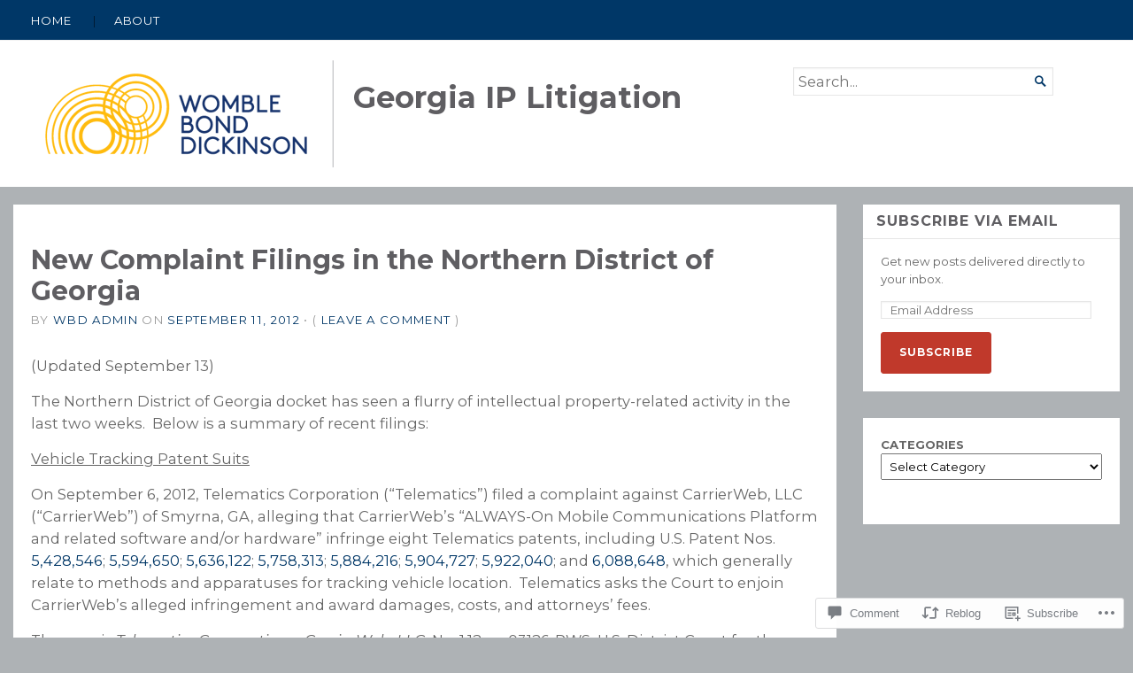

--- FILE ---
content_type: text/css;charset=utf-8
request_url: https://s0.wp.com/?custom-css=1&csblog=b3yLz&cscache=6&csrev=3
body_size: 538
content:
.masthead{text-align:center;margin:0;border-top:1px solid #f2f2f2;padding:15px 55px 15px 10px;position:relative;font-size:100%}.masthead .custom-logo-link img,.masthead .site-logo-link img,.masthead .site-logo-anchor img{max-width:100%;max-height:100%;margin:0;display:block}.masthead h1.logo{margin-top:30px;margin-bottom:30px}.masthead h2.description{color:#66717E;font-size:100%;margin:0 0 15px;text-transform:uppercase;letter-spacing:.1em}.themes-no-featured-posts.themes-category-summaries-inactive .col-sidebar,.themes-no-featured-posts.themes-no-primary-content .col-sidebar,.themes-no-featured-posts.themes-category-summaries-inactive .main-post-list,.themes-no-featured-posts.themes-no-primary-content .main-post-list,.themes-no-featured-posts.themes-category-summaries-inactive .sidebar,.themes-no-featured-posts.themes-no-primary-content .sidebar{padding-top:0}.primary-content .primary-wrapper .item .image-meta{width:100%;height:165px;font-size:15px;text-align:left;background:rgba(22,51,109,0.9);margin-bottom:25px;padding:25px 55px}.primary-content .primary-wrapper .item .image-meta:hover{background:rgba(22,51,109,0.5)}.primary-content .primary-wrapper .item .image-meta a{color:#fff;line-height:1;font-size:70%;display:inline-block}@media only screen and (max-width: 499px){.primary-content .primary-wrapper .item .image-meta{width:100%;height:55%;text-align:left;background:rgba(22,51,109,0.9);margin-bottom:10px;padding:10px 15px}}@media only screen and (max-width: 499px){.primary-content .primary-wrapper .item .image-meta a{color:#fff;line-height:1;font-size:80%;display:block}}@media only screen and (max-width: 699px){.masthead .custom-logo-link img,.masthead .site-logo-link img,.masthead .site-logo-anchor img{max-width:125%;max-height:125%}}@media only screen and (max-width: 699px){.masthead{margin:0;font-size:100%;position:relative;display:inline-block;vertical-align:top}}@media only screen and (max-width: 800px){.primary-content .primary-wrapper{margin-bottom:15px}}.primary-content .primary-wrapper a.arrow{display:none}.primary-content .primary-wrapper .text-by{font-size:12px;color:#fff;text-transform:uppercase;letter-spacing:.1em}.primary-content .primary-wrapper .text-on{font-size:12px;color:#fff;text-transform:uppercase;letter-spacing:.1em}.primary-content .primary-wrapper .sep{font-size:12px;color:#fff;text-transform:uppercase;letter-spacing:.1em}.primary-content .primary-wrapper .entry-date{font-size:12px;color:#fff;text-transform:uppercase;letter-spacing:.1em}.primary-content .primary-wrapper .commentcount{font-size:12px;color:#fff;text-transform:uppercase;letter-spacing:.1em}.primary-content .primary-wrapper .postmetadata{font-size:12px;color:#fff;text-transform:uppercase;letter-spacing:.1em}.primary-content .primary-wrapper .item .postmetadata a{font-size:12px;color:#FFBB0E;text-transform:uppercase;letter-spacing:.1em}.widget h3.widgettitle{font-size:16px}@media only screen and (max-width: 699px){.widget h3.widgettitle{font-size:12px}}.post h1.title{font-size:30px;font-weight:700}@media only screen and (max-width: 699px){.post h1.title{font-size:20px;font-weight:700}}.main article.post-archive .entry h2.posttitle{font-size:20px;font-weight:700}::-moz-selection{background:#FFBB0E;color:#16336D}::selection{background:#FFBB0E;color:#16336D}